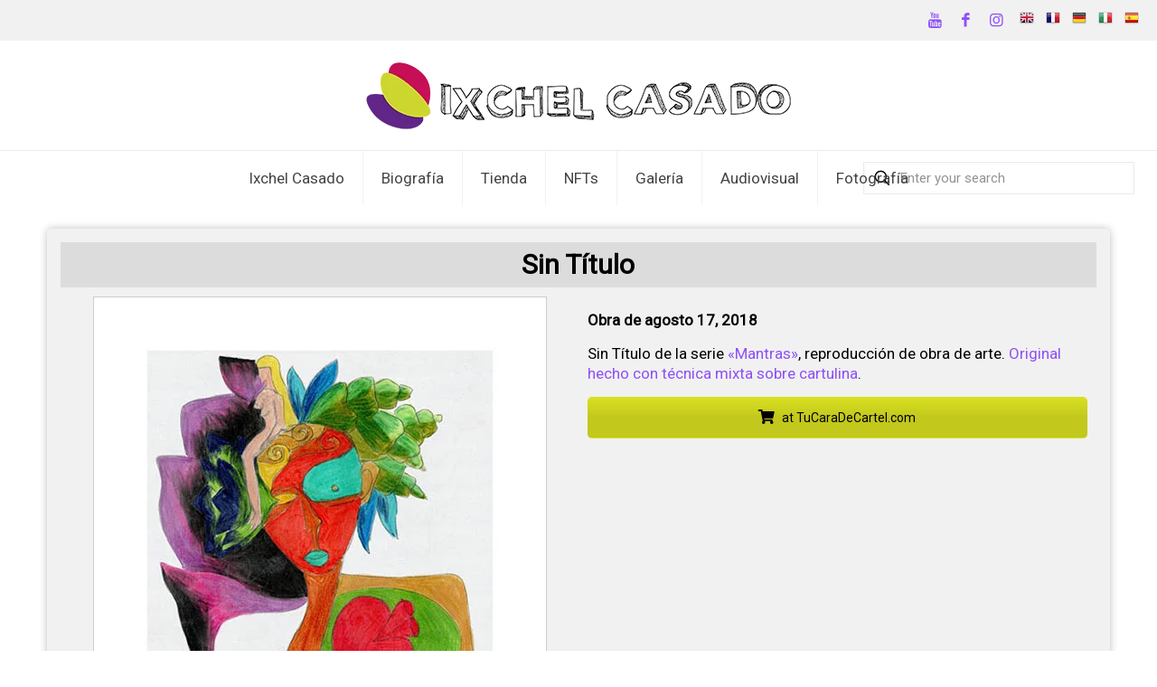

--- FILE ---
content_type: text/css
request_url: https://ixchelcasado.com/wp-content/themes/ixchelcasado/style.css?ver=6.9
body_size: 1493
content:
/* ETIQUETAS CSS QUE INDICAN A WORDPRESS QUE ESTE ES EL TEMA HIJO */

/*
Theme Name: Ixchel Casado
Theme URI: https://quantumset.com
Version: 1.0
Description: Tema hijo de Betheme
Author: Quantum Set
Author URI: https://quantumset.com
Template: betheme
*/

/* -------- NUEVO ---------- */

/* WP Show Posts */

.wp-show-posts-entry-header{
    text-align: center !important;
}

.wpsp-load-more {
    text-align: center !important;
}
.wp-show-posts-columns .wp-show-posts-single:not(.wp-show-posts-masonry-block) {
    align-items: flex-end !important;
}

.wp-show-posts-inner {
    /* box-shadow: 0px 0px 10px #c0c0c0 !important;
    background-color: #f1f1f1 !important;
    border-radius: 5px !important;*/
    margin: 10px !important;
    padding: 10px !important;
    margin-bottom: 30px !important;
    overflow: hidden !important;
}

.wp-show-posts-image {    
    margin: 0px 0px 5px 0px !important;
    width: 100% !important;
    border-color: #ccc !important;
    border-width: 1px !important;
    border-style: solid !important;
}

.qs_image_gallery_card {
    box-shadow: 0px 0px 10px #c0c0c0;
    background-color: #f1f1f1;
    border-radius: 5px;
    margin: 10px;
    padding: 5px;
    margin-bottom: 30px !important;
    /* width: calc(100% - 20px) !important; */
    overflow: hidden;
}

.qs_image_gallery {
    margin: 0px !important;
    width: auto !important;
    border-color: #ccc;
    border-width: 1px;
    border-style: solid;
}

.wpb_wrapper > div {
    margin-bottom: 0px !important;
    align-content: center !important;
}

.vc_row {
    margin-left: 0px !important;
    margin-right: 0px !important;
}
/* -------- FIN NUEVO ---------- */


.vc_column-inner {
    padding: 10px !important;
}

.new_product_page {
    max-width: 100px !important;
    width: 80% !important;
    height: auto !important;
}

.new_single_product_summary {
    max-width: 100px !important;
    width: 100% !important;
    height: auto !important;
}

.with_aside .sections_group {
    padding-top: 0px !important;
}

/* Extra small devices (phones, 600px and down) */
@media only screen and (max-width: 600px) {
    .new_product_page {
        width: 72% !important;
    }

    .new_single_product_summary {
        width: 80% !important;
    }
}

/* Small devices (portrait tablets and large phones, 600px and up) */
@media only screen and (min-width: 600px) {
    .new_product_page {
        width: 74% !important;
    }

    .new_single_product_summary {
        width: 85% !important;
    }
}

/* Medium devices (landscape tablets, 768px and up) */
@media only screen and (min-width: 768px) {
    .new_product_page {
        width: 76% !important;
    }

    .new_single_product_summary {
        width: 90% !important;
    }
}

/* Large devices (laptops/desktops, 992px and up) */
@media only screen and (min-width: 992px) {
    .new_product_page {
        width: 78% !important;
    }

    .new_single_product_summary {
        width: 95% !important;
    }
}

/* Extra large devices (large laptops and desktops, 1200px and up) */
@media only screen and (min-width: 1200px) {
    .new_product_page {
        width: 80% !important;
    }

    .new_single_product_summary {
        width: 100% !important;
    }
}

.onsale {
    display: none !important;
}

.new_product_shop_page {
    position: absolute;
    z-index: 5;
}

.QuantumSetLink:link {
    color: #0b57b5 !important;
    text-decoration: none !important;
    font-size: 12px;
}

.QuantumSetLink:hover {
    color: #4c92e7 !important;
    text-decoration: none !important;
}

#Content {
    padding-top: 15px !important;
}

.Categorias-de-la-Obra {
    color: black;
    font-size: 12px;
}

.post-nav {
    padding: 15px;
    margin-bottom: 20px;
    background-image: none;
    border: 1px solid #ccc;
    border-radius: 5px;
    background: #f1f1f1;
}

/* Paginador de productos */
.pager .pages {
    border: 1px solid #ccc;
    border-radius: 5px;
    background-color: transparent !important;
    background-image: none !important;
}

    .pager .pages a {
        color: black !important;
    }
/* FIN Paginador de productos */

.sticky-white #Top_bar.is-sticky, .sticky-white #Top_bar.is-sticky #menu {
    background: rgba(255,255,255,1) !important;
}

/* Filtro banda superior de la pagina de productos */
.shop-filters {
    background-image: none !important;
    border: none !important;
    border-radius: 0 !important;
    background: transparent !important;
    padding: 15px !important;
}

    .shop-filters .woocommerce-result-count {
        color: black !important;
        margin: 6px 0 6px 0 !important;
    }
/* FIN Filtro banda superior de la pagina de productos */

/* Ordenados por */
.woocommerce .woocommerce-ordering select {
    border: 1px solid #ccc;
    border-radius: 5px;
    border-radius: 5px !important;
}
/* FIN Ordenados por */

/* Imagenes de woocommerce */
.image_frame, .wp-caption {
    display: block !important;
    margin: 0 !important;
    border-color: #ccc !important;
    border-width: 1px !important;
    border-style: solid !important;
    max-width: 100% !important;
    line-height: 0 !important;
    -webkit-box-sizing: border-box !important;
    -moz-box-sizing: border-box !important;
    box-sizing: border-box !important;
}

    .image_frame .image_wrapper .mask, .edd_download_image:after {
        -webkit-box-shadow: none !important;
        box-shadow: none !important;
    }

.woocommerce .product .product_wrapper .product_image_wrapper .images {
    width: 100%;
    border-color: #ccc;
    border-width: 1px;
    border-style: solid;
}

.image_links {
    display: none;
}

.mask {
    display: none;
}
/* FIN Imagenes de woocommerce */

.my-icon-bag {
    background-image: url('/wp-content/uploads/2020/04/Carrito-de-compras.png');
    height: auto;
    width: 50px;
}

/* Pago a dos columnas */

@media (min-width: 850px) {

    #customer_details,
    #order_review_heading,
    #order_review {
        width: 48%;
    }

    #customer_details {
        float: left;
    }

    #order_review_heading,
    #order_review {
        float: right;
    }

    #order_review_heading {
        clear: none;
        padding-top: 0;
    }

    #customer_details .col-1,
    #customer_details .col-2 {
        width: 100%;
        float: none;
    }
}
